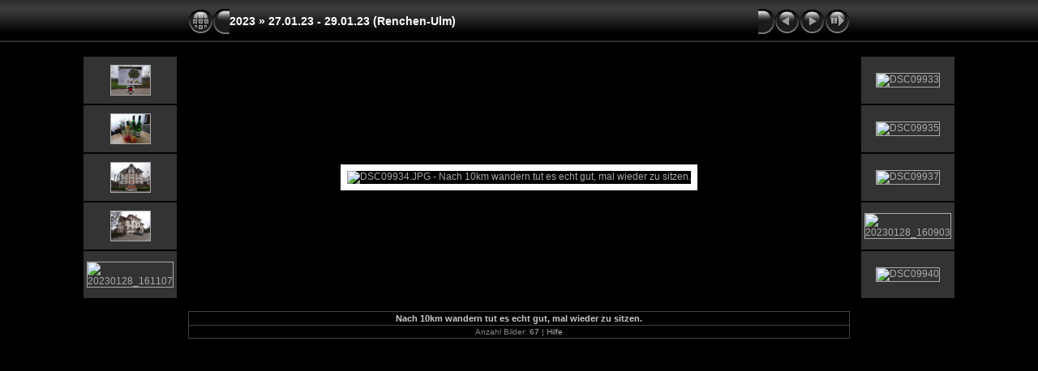

--- FILE ---
content_type: text/html
request_url: https://michaelzinke.lima-city.de/Dixi%20On%20Tour/2023/27.01.23%20-%2029.01.23%20(Renchen-Ulm)/slides/DSC09934.html
body_size: 3390
content:
<!DOCTYPE html PUBLIC "-//W3C//DTD XHTML 1.0 Transitional//EN" "http://www.w3.org/TR/xhtml1/DTD/xhtml1-transitional.dtd">
<html xmlns="http://www.w3.org/1999/xhtml" lang="de" xml:lang="de">
<!-- saved from url=(0014)about:internet -->
<!-- saved from url=(0014)about:internet -->
<head>
<meta http-equiv="Content-Type" content="text/html;charset=UTF-8" />
<meta name="Keywords" content="photo,album,gallery,DSC09934,DSC09934" />
<meta name="Description" content="Nach 10km wandern tut es echt gut, mal wieder zu sitzen." />
<meta http-equiv="Page-Enter" content="blendTrans(Duration=0.5)" />
<meta http-equiv="Page-Exit" content="blendTrans(Duration=0.5)" />
<title>2023/27.01.23 - 29.01.23 (Renchen-Ulm)/DSC09934</title>
<script type="text/javascript">
/* <![CDATA[ */
function preventDefault(e) {
	if (document.addEventListener) e.preventDefault();
	else e.returnValue=false;
	return false;
}
function keypress(e) {
	if(typeof _jaWidgetFocus != 'undefined' && _jaWidgetFocus) return true;
	if(document.activeElement && document.activeElement.nodeName == 'input') return true;
	if(!e) var e=window.event;
	if(e.keyCode) keyCode=e.keyCode; 
	else if(e.which) keyCode=e.which;
	switch(keyCode) {
		case 8: window.location="../index.html"; return preventDefault(e); break;
		case 63235: case 39: window.location="DSC09933.html"+""; return preventDefault(e); break;
		case 63234: case 37: window.location="20230128_161107.html"+""; return preventDefault(e); break;
		case 63273: case 36: window.location="20230127_062118.html"+""; return preventDefault(e); break;
		case 63275: case 35: window.location="DSC09986.html"+""; return preventDefault(e); break;
		case 32: show_down(); setTimeout('show_out()', 200); return preventDefault(e); break;
	}
	return true;
}
function setuplisteners() {
	var isFF = navigator.userAgent.indexOf('Gecko') > -1 && navigator.userAgent.indexOf('KHTML') == -1;
	if (document.addEventListener) {
		document.addEventListener('keypress',keypress,false);
	}
	else if (document.attachEvent) {
		document.attachEvent('onkeydown',keypress);
		
	}
}
idx0 = new Image(31,31); idx0.src = "../../res/idx.gif";
idx1 = new Image(31,31); idx1.src = "../../res/idx1.gif";
next0 = new Image(31,31);next0.src = "../../res/next.gif";
next1 = new Image(31,31);next1.src = "../../res/next1.gif";
prev0 = new Image(31,31);prev0.src = "../../res/prev.gif";
prev1 = new Image(31,31);prev1.src = "../../res/prev1.gif";
show0 = new Image(31,31);show0.src = "../../res/show.gif";
show1 = new Image(31,31);show1.src = "../../res/show1.gif";
stop0 = new Image(31,31);stop0.src = "../../res/stop.gif";
stop1 = new Image(31,31);stop1.src = "../../res/stop1.gif";

var show_param = -1;
if (window.location.search.length > 1) {
	var parms = window.location.search.substring(1,location.search.length).split("&");
	for (var i = 0; i < parms.length; i++) {		
		if(parms[i].substring(0, parms[i].indexOf("=")) == "show_param") 
			delay = show_param = parms[i].substring(parms[i].indexOf("=") + 1, parms[i].length);
	}
}
var show_delay = show_param;
function show_timer() {
	if (show_delay >= 0) {
		show_delay--;
		if (show_delay < 0 && show_param > 0) {
			window.location="DSC09933.html?show_param=" + show_param + "";
		}
		else if(show_param > 0) 
			window.status='Time left: '+(show_delay + 1)+' s';
	}
	setTimeout('show_timer()', 1000);	
}
function show_over() {
	document.getElementById("show").src = (show_param >= 0)? stop1.src : show1.src;
	window.status = 'Diashow starten/beenden - Doppelklick, um die Geschwindigkeit zu ändern';
}
function show_out() {
	document.getElementById("show").src = (show_param >= 0)? stop0.src : show0.src;
}
function show_down() {
	el = document.getElementById("show");
	if (show_param >= 0) { 
		show_param = -1; 
		el.src = stop1.src; 
		window.status=''; 
	} 
	else { 
		show_param = 3; 
		el.src = show1.src; 
	} 
	show_delay = show_param; 
}
function change_delay() {
	delay = prompt('Verzögerung', (show_param < 0)? 3 : show_param);
	show_param = show_delay = delay; 
	document.getElementById("show").src = show1.src;
}
window.onload = function() {
	setuplisteners();
	show_timer(); show_out();
};
/* ]]> */
</script>


<link rel="stylesheet" type="text/css" href="../../res/styles.css" />
<link rel="alternate" href="../album.rss" type="application/rss+xml"/>
</head>

<body id="body">
<div style="margin-left:auto; margin-right:auto; padding-bottom:10px; text-align:center;">
<table style="height:54px;" align="center" cellspacing="0" cellpadding="0" border="0">
<tr><td>
<!-- Header of slide pages -->
<table style="width:816px;" align="center" cellspacing="0" cellpadding="0" border="0">
<tr>
<td style="width:31px;">
  <a href="../index.html"><img style="border:0;" src="../../res/idx.gif" onmouseover="this.src=idx1.src" onmouseout="this.src=idx0.src" width="31" height="31" title=" Index " alt="Up" id="idx" /></a></td>
<td style="width:20px;">
  <img style="border:0;" src="../../res/hdr_left.gif" width="20" height="31" alt="" /></td>
<td style="text-align:left; background:transparent url(../../res/hdr_mid.gif); background-repeat: repeat-x; white-space:nowrap;" class="title"> <a href="../../index.html">2023</a> &raquo; <a href="../index.html">27.01.23 - 29.01.23 (Renchen-Ulm)</a> </td>
<td style="width:20px;">
  <img style="border:0;" src="../../res/hdr_right.gif" width="20" height="31" alt="" /></td>
<td style="width:31px;">
  <a href="20230128_161107.html"><img style="border:0;" src="../../res/prev.gif" onmouseover="this.src=prev1.src" onmouseout="this.src=prev0.src" width="31" height="31" title=" Voriges Bild " alt="Prev" id="prev" /></a></td>
<td style="width:31px;">
  <a href="DSC09933.html"><img style="border:0;" src="../../res/next.gif" onmouseover="this.src=next1.src" onmouseout="this.src=next0.src" width="31" height="31" title=" Nächstes Bild " alt="Next" id="next" /></a></td>

<td style="width:31px;">
  <a href="javascript:void(0)"><img style="border:0;" src="../../res/show.gif" onmouseover="show_over();" onmouseout="show_out();" onmousedown="show_down();" ondblclick="change_delay();" width="31" height="31" title=" Diashow starten/beenden - Doppelklick, um die Geschwindigkeit zu ändern " alt="Slideshow" id="show" /></a></td>
</tr></table>
</td></tr></table>
<br />
<a name="picttop"></a><map name="imagemap" style="text-decoration:none; border:0;" id="imap"><area coords="0,0,266,600" href="20230128_161107.html" alt=" Voriges Bild " title=" Voriges Bild " /><area coords="533,0,800,600" href="DSC09933.html" alt=" Nächstes Bild " title=" Nächstes Bild " /><area coords="266,0,533,600" href="../index.html" alt=" Index " title=" Index " /></map>
<table align="center" border="0" cellspacing="0" cellpadding="0"><tr>
<td style="vertical-align:top;"><table style="width:64px;"><tr><td style="text-align:center; padding:4px; height:50px; border:0px;" class="thumb"><a href="DSC09923.html"><img src="../thumbs/DSC09923.JPG" title=" Achja, ich bin der Meinung, der Obstlehrpfad sollte in &quot;Obstlerlehrpfad&quot; umgetauft werden. :-) " alt="DSC09923" width="48" height="36" class="mthumb" /></a></td></tr><tr><td style="text-align:center; padding:4px; height:50px; border:0px;" class="thumb"><a href="DSC09927.html"><img src="../thumbs/DSC09927.JPG" title=" ...laden wir die &quot;Beute&quot; vom Obsthof Zink aus... " alt="DSC09927" width="48" height="36" class="mthumb" /></a></td></tr><tr><td style="text-align:center; padding:4px; height:50px; border:0px;" class="thumb"><a href="DSC09929.html"><img src="../thumbs/DSC09929.JPG" title=" ...und laufen ein paar Schritte zur benachbarten Familienbrauerei Bauhöfer... " alt="DSC09929" width="48" height="36" class="mthumb" /></a></td></tr><tr><td style="text-align:center; padding:4px; height:50px; border:0px;" class="thumb"><a href="DSC09930.html"><img src="../thumbs/DSC09930.JPG" title=" ...wo wir uns im Braustübl'l niederlassen. " alt="DSC09930" width="48" height="36" class="mthumb" /></a></td></tr><tr><td style="text-align:center; padding:4px; height:50px; border:0px;" class="thumb"><a href="20230128_161107.html"><img src="../thumbs/20230128_161107.jpg" title=" 20230128_161107 " alt="20230128_161107" width="48" height="36" class="mthumb" /></a></td></tr></table></td><td style="width:12px">&nbsp;</td>
<td style="text-align:center; width:816px;">
<img id="slide" src="DSC09934.JPG" class="slideImage" width="800" height="600" ondragstart="return false" onselectstart="return false" oncontextmenu="return false" galleryimg="no" alt="DSC09934.JPG - Nach 10km wandern tut es echt gut, mal wieder zu sitzen." title="" usemap="#imagemap" /></td>
<td style="width:12px">&nbsp;</td><td style="vertical-align:bottom"><table style="width:64px;"><tr><td style="text-align:center; padding:4px; height:50px; border:0px;" class="thumb"><a href="DSC09933.html"><img src="../thumbs/DSC09933.JPG" title=" Brauerei -> Bier -> Logisch!!! " alt="DSC09933" width="48" height="36" class="mthumb" /></a></td></tr><tr><td style="text-align:center; padding:4px; height:50px; border:0px;" class="thumb"><a href="DSC09935.html"><img src="../thumbs/DSC09935.JPG" title=" :-) " alt="DSC09935" width="48" height="36" class="mthumb" /></a></td></tr><tr><td style="text-align:center; padding:4px; height:50px; border:0px;" class="thumb"><a href="DSC09937.html"><img src="../thumbs/DSC09937.JPG" title=" Mit leckerm Bier, Schnitzel mit Pommes und Spätzle mit Linsen belohnen wir uns für die Wanderung. " alt="DSC09937" width="48" height="36" class="mthumb" /></a></td></tr><tr><td style="text-align:center; padding:4px; height:50px; border:0px;" class="thumb"><a href="20230128_160903.html"><img src="../thumbs/20230128_160903.jpg" title=" Ui, bei den Linsen und Spätzle ist jede Menge Schweinebauch und mindestens drei Wienerle mit drin. " alt="20230128_160903" width="48" height="36" class="mthumb" /></a></td></tr><tr><td style="text-align:center; padding:4px; height:50px; border:0px;" class="thumb"><a href="DSC09940.html"><img src="../thumbs/DSC09940.JPG" title=" DSC09940 " alt="DSC09940" width="36" height="48" class="mthumb" /></a></td></tr></table></td></tr></table>
<br /> <!-- Comment and image data at BOTTOM -->
<table align="center" style="width:816px;" class="infotable" cellspacing="0" cellpadding="2">
<tr>
  <td style="text-align:center;" class="smalltxt"><span class="comment">Nach 10km wandern tut es echt gut, mal wieder zu sitzen.</span></td>
  
</tr>
  <tr><td style="text-align:center;" class="xsmalltxt">Anzahl Bilder: <strong>67</strong> | <a href="javascript:void(0)" onclick="window.open('../../help.html','Hilfe','toolbar=no,location=no,directories=no,status=no,menubar=no,scrollbars=yes,copyhistory=no,resizable=yes,width=560,height=560')">Hilfe</a></td></tr>
</table>
</div>
<script language="javascript" type="text/javascript">/* <![CDATA[ */
next_image=new Image(); next_image.src="DSC09933.JPG";
/* ]]> */</script>
<script language="javascript" type="text/javascript">/* <![CDATA[ */
previous_image=new Image(); previous_image.src="20230128_161107.jpg";
/* ]]> */</script>
<div id="jalbumwidgetcontainer"></div>
<script type="text/javascript" charset="utf-8"><!--//--><![CDATA[//><!--
_jaSkin = "Dixi-On-Tour";
_jaStyle = "Black.css";
_jaVersion = "9.5";
_jaGeneratorType = "desktop";
_jaLanguage = "de";
_jaPageType = "slide";
_jaRootPath = "../..";
_jaUserName = "Dixi-on-Tour";
var script = document.createElement("script");
script.type = "text/javascript";
script.src = "http://jalbum.net/widgetapi/load.js";
document.getElementById("jalbumwidgetcontainer").appendChild(script);
//--><!]]></script>

</body>
</html>
